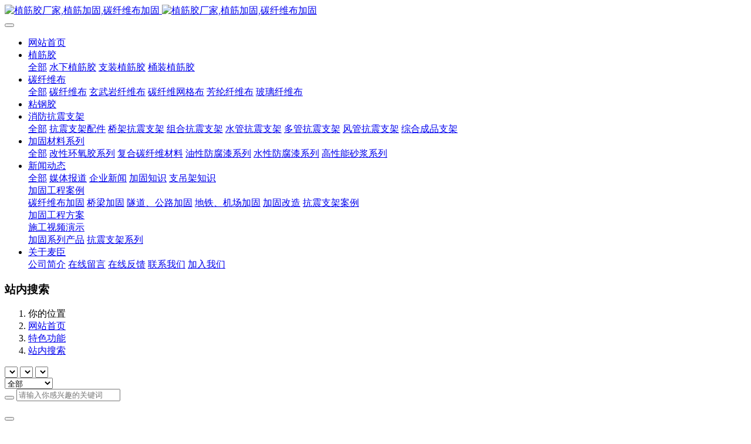

--- FILE ---
content_type: text/html;charset=UTF-8
request_url: https://www.maxjc.cn/search/index.php?&search=search&content=yangshajiangguanjiangliaogongyingshang&order=new
body_size: 9011
content:

<!DOCTYPE HTML>
<html class="oxh met-web" >
<head>
<meta charset="utf-8">
<meta name="renderer" content="webkit">
<meta http-equiv="X-UA-Compatible" content="IE=edge,chrome=1">
<meta name="viewport" content="width=device-width,initial-scale=1.0,maximum-scale=1.0,minimum-scale=1.0,user-scalable=0,minimal-ui">
<meta name="format-detection" content="telephone=no">
<title>站内搜索-植筋胶厂家,粘钢胶,碳纤维布加固,加固公司-广州市麦臣建筑材料有限公司</title>
<meta name="description" content="麦臣集团建筑加固材料厂家生产环氧树脂胶、植筋胶、粘钢胶、环氧胶、固化剂、碳纤维布、支吊架、砂浆、防腐漆、防锈漆等加固材料生产销售！致力于商业建筑、市政设施、交通桥隧、港口码头等各个领域结构加固防腐工程材料提供。荣获多项专利，质量认证证书！麦臣十三年匠心品质，只为更加牢固！">
<meta name="keywords" content="植筋胶厂家,粘钢胶,碳纤维布加固,加固公司">
<meta name="generator" content="MetInfo 7.5.0" data-variable="../|cn|cn|metv75|11|2|0" data-user_name="">
<link href="../favicon.ico?1648171748" rel="shortcut icon" type="image/x-icon">
<link rel="stylesheet" type="text/css" href="../public/web/css/basic.css?1647591264">
<link rel="stylesheet" type="text/css" href="../templates/metv75/cache/metinfo.css?1758255981">
<meta name="baidu-site-verification" content="codeva-qKwa9NFNoC" />
<meta name="360-site-verification" content="e0ba3719d0488fe76ec8668403530394" />
<meta name="sogou_site_verification" content="3Jv0TCU0aU" />
<meta name="AizhanSEO" content="6b5cfa86a0c33038af8ad2943d39347c">
<meta name="msvalidate.01" content="D039DA2552C671859E56DB35D1E7ECF4" />
<script>
var _hmt = _hmt || [];
(function() {
  var hm = document.createElement("script");
  hm.src = "https://hm.baidu.com/hm.js?a5faecb9dc88cc28d26b98e5eb15f330";
  var s = document.getElementsByTagName("script")[0]; 
  s.parentNode.insertBefore(hm, s);
})();
</script>
<style>
body{
    background-color: !important;font-family: !important;}
h1,h2,h3,h4,h5,h6{font-family: !important;}
</style>
<script>(function(){var t=navigator.userAgent;(t.indexOf("rv:11")>=0||t.indexOf("MSIE 10")>=0)&&document.write("<script src=\"../public/plugins/html5shiv.min.js\"><\/script>")})();</script>
</head>
<!--[if lte IE 9]>
<div class="text-xs-center m-b-0 bg-blue-grey-100 alert">
    <button type="button" class="close" aria-label="Close" data-dismiss="alert">
        <span aria-hidden="true">×</span>
    </button>
    你正在使用一个过时的浏览器。请升级你的浏览器，以提高您的体验。</div>
<![endif]-->
<body >
<header class='met-head' m-id='met_head' m-type="head_nav">
    <nav class="navbar navbar-default box-shadow-none met-nav">
        <div class="container">
            <div class="row">
                <div class='met-nav-btn'>
                                                                    <h1 hidden></h1>
                                        <h3 hidden>广州市麦臣建筑材料有限公司</h3>
                                        <div class="navbar-header pull-xs-left">
                        <a href="../" class="met-logo vertical-align block pull-xs-left" title="植筋胶厂家,植筋加固,碳纤维布加固">
                            <div class="vertical-align-middle">
                                                                        <img src="../upload/202203/1648111769.png" alt="植筋胶厂家,植筋加固,碳纤维布加固" class="mblogo" />
                                    <img src="../upload/202203/1648112583.png" alt="植筋胶厂家,植筋加固,碳纤维布加固" class="pclogo" />
                                                                </div>
                        </a>
                    </div>
                    <button type="button" class="navbar-toggler hamburger hamburger-close collapsed p-x-5 p-y-0 met-nav-toggler" data-target="#met-nav-collapse" data-toggle="collapse">
                        <span class="sr-only"></span>
                        <span class="hamburger-bar"></span>
                    </button>
                                        </div>

                <div class="navbar-collapse-toolbar pull-md-right p-0 collapse" id='met-head-user-collapse'>
                                        </div>
                <div class="navbar-collapse-toolbar pull-md-right p-0 collapse" id="met-nav-collapse">
                    <ul class="nav navbar-nav navlist">
                        <li class='nav-item'>
                            <a href="../" title="网站首页" class="nav-link
                                                            ">网站首页</a>
                        </li>
                                                                            <li class="nav-item dropdown m-l-10">
                                                            <a
                                href="../product3/"
                                title="植筋胶"
                                target='_self'                                class="nav-link dropdown-toggle "
                                data-toggle="dropdown" data-hover="dropdown"
                            >
                                                        <span style=''>植筋胶</span></a>
                                                                <div class="dropdown-menu dropdown-menu-right animate animate-reverse">
                                                                                                                                    <a href="../product3/" target='_self'  title="全部" 
                                    class='dropdown-item nav-parent hidden-xl-up '>全部</a>
                                                                                                                                                                <a href="../product3/list-195.html" target='_self' title="水下植筋胶" class='dropdown-item '><span style=''>水下植筋胶</span></a>
                                                                                                                                    <a href="../product3/list-194.html" target='_self' title="支装植筋胶" class='dropdown-item '><span style=''>支装植筋胶</span></a>
                                                                                                                                    <a href="../product3/list-193.html" target='_self' title="桶装植筋胶" class='dropdown-item '><span style=''>桶装植筋胶</span></a>
                                                                                        </div>
                        </li>
                                                                                                    <li class="nav-item dropdown m-l-10">
                                                            <a
                                href="../tanxianweibu/"
                                title="碳纤维布"
                                target='_self'                                class="nav-link dropdown-toggle "
                                data-toggle="dropdown" data-hover="dropdown"
                            >
                                                        <span style=''>碳纤维布</span></a>
                                                                <div class="dropdown-menu dropdown-menu-right animate animate-reverse">
                                                                                                                                    <a href="../tanxianweibu/" target='_self'  title="全部" 
                                    class='dropdown-item nav-parent hidden-xl-up '>全部</a>
                                                                                                                                                                <a href="../tanxianweibu/list-198.html" target='_self' title="碳纤维布" class='dropdown-item '><span style=''>碳纤维布</span></a>
                                                                                                                                    <a href="../tanxianweibu/list-196.html" target='_self' title="玄武岩纤维布" class='dropdown-item '><span style=''>玄武岩纤维布</span></a>
                                                                                                                                    <a href="../tanxianweibu/list-197.html" target='_self' title="碳纤维网格布" class='dropdown-item '><span style=''>碳纤维网格布</span></a>
                                                                                                                                    <a href="../tanxianweibu/list-200.html" target='_self' title="芳纶纤维布" class='dropdown-item '><span style=''>芳纶纤维布</span></a>
                                                                                                                                    <a href="../tanxianweibu/list-199.html" target='_self' title="玻璃纤维布" class='dropdown-item '><span style=''>玻璃纤维布</span></a>
                                                                                        </div>
                        </li>
                                                                                                    <li class='nav-item m-l-10'>
                            <a href="../zhangangjiao/" target='_self' title="粘钢胶" class="nav-link "><span style=''>粘钢胶</span></a>
                        </li>
                                                                                                    <li class="nav-item dropdown m-l-10">
                                                            <a
                                href="../product2/"
                                title="消防抗震支架"
                                target='_self'                                class="nav-link dropdown-toggle "
                                data-toggle="dropdown" data-hover="dropdown"
                            >
                                                        <span style=''>消防抗震支架</span></a>
                                                                <div class="dropdown-menu dropdown-menu-right animate animate-reverse">
                                                                                                                                    <a href="../product2/" target='_self'  title="全部" 
                                    class='dropdown-item nav-parent hidden-xl-up '>全部</a>
                                                                                                                                                                <a href="../product2/list-201.html" target='_self' title="抗震支架配件" class='dropdown-item '><span style=''>抗震支架配件</span></a>
                                                                                                                                    <a href="../product2/list-173.html" target='_self' title="桥架抗震支架" class='dropdown-item '><span style=''>桥架抗震支架</span></a>
                                                                                                                                    <a href="../product2/list-169.html" target='_self' title="组合抗震支架" class='dropdown-item '><span style=''>组合抗震支架</span></a>
                                                                                                                                    <a href="../product2/list-170.html" target='_self' title="水管抗震支架" class='dropdown-item '><span style=''>水管抗震支架</span></a>
                                                                                                                                    <a href="../product2/list-171.html" target='_self' title="多管抗震支架" class='dropdown-item '><span style=''>多管抗震支架</span></a>
                                                                                                                                    <a href="../product2/list-172.html" target='_self' title="风管抗震支架" class='dropdown-item '><span style=''>风管抗震支架</span></a>
                                                                                                                                    <a href="../product2/list-168.html" target='_self' title="综合成品支架" class='dropdown-item '><span style=''>综合成品支架</span></a>
                                                                                        </div>
                        </li>
                                                                                                    <li class="nav-item dropdown m-l-10">
                                                            <a
                                href="../product/"
                                title="加固材料系列"
                                target='_self'                                class="nav-link dropdown-toggle "
                                data-toggle="dropdown" data-hover="dropdown"
                            >
                                                        <span style=''>加固材料系列</span></a>
                                                                <div class="dropdown-menu dropdown-menu-right animate animate-reverse">
                                                                                                                                    <a href="../product/" target='_self'  title="全部" 
                                    class='dropdown-item nav-parent hidden-xl-up '>全部</a>
                                                                                                                                                                <a href="../product/list-136.html" target='_self' title="改性环氧胶系列" class='dropdown-item '><span style=''>改性环氧胶系列</span></a>
                                                                                                                                    <a href="../product/list-137.html" target='_self' title="复合碳纤维材料" class='dropdown-item '><span style=''>复合碳纤维材料</span></a>
                                                                                                                                    <a href="../product/list-139.html" target='_self' title="油性防腐漆系列" class='dropdown-item '><span style=''>油性防腐漆系列</span></a>
                                                                                                                                    <a href="../product/list-166.html" target='_self' title="水性防腐漆系列" class='dropdown-item '><span style=''>水性防腐漆系列</span></a>
                                                                                                                                    <a href="../product/list-167.html" target='_self' title="高性能砂浆系列" class='dropdown-item '><span style=''>高性能砂浆系列</span></a>
                                                                                        </div>
                        </li>
                                                                                                    <li class="nav-item dropdown m-l-10">
                                                            <a
                                href="../news/"
                                title="新闻动态"
                                target='_self'                                class="nav-link dropdown-toggle "
                                data-toggle="dropdown" data-hover="dropdown"
                            >
                                                        <span style=''>新闻动态</span></a>
                                                                <div class="dropdown-menu dropdown-menu-right animate animate-reverse">
                                                                                                                                    <a href="../news/" target='_self'  title="全部" 
                                    class='dropdown-item nav-parent hidden-xl-up '>全部</a>
                                                                                                                                                                <a href="../news/list-140.html" target='_self' title="媒体报道" class='dropdown-item '><span style=''>媒体报道</span></a>
                                                                                                                                    <a href="../news/list-142.html" target='_self' title="企业新闻" class='dropdown-item '><span style=''>企业新闻</span></a>
                                                                                                                                    <a href="../news/list-141.html" target='_self' title="加固知识" class='dropdown-item '><span style=''>加固知识</span></a>
                                                                                                                                    <a href="../news/list-179.html" target='_self' title="支吊架知识" class='dropdown-item '><span style=''>支吊架知识</span></a>
                                                                                                                                    <div class="dropdown-submenu">
                                        <a href="../img/" target='_self' class="dropdown-item "><span style=''>加固工程案例</span></a>
                                        <div class="dropdown-menu animate animate-reverse">
                                                                                            <a href="../img/list-192.html" target='_self' class="dropdown-item " ><span style=''>碳纤维布加固</span></a>
                                                                                            <a href="../img/list-190.html" target='_self' class="dropdown-item " ><span style=''>桥梁加固</span></a>
                                                                                            <a href="../img/list-189.html" target='_self' class="dropdown-item " ><span style=''>隧道、公路加固</span></a>
                                                                                            <a href="../img/list-188.html" target='_self' class="dropdown-item " ><span style=''>地铁、机场加固</span></a>
                                                                                            <a href="../img/list-176.html" target='_self' class="dropdown-item " ><span style=''>加固改造</span></a>
                                                                                            <a href="../img/list-177.html" target='_self' class="dropdown-item " ><span style=''>抗震支架案例</span></a>
                                                                                    </div>
                                    </div>
                                                                                                                                    <a href="../programme/" target='_self' title="加固工程方案" class='dropdown-item '><span style=''>加固工程方案</span></a>
                                                                                                                                    <div class="dropdown-submenu">
                                        <a href="../download/" target='_self' class="dropdown-item "><span style=''>施工视频演示</span></a>
                                        <div class="dropdown-menu animate animate-reverse">
                                                                                            <a href="../download/list-174.html" target='_self' class="dropdown-item " ><span style=''>加固系列产品</span></a>
                                                                                            <a href="../download/list-175.html" target='_self' class="dropdown-item " ><span style=''>抗震支架系列</span></a>
                                                                                    </div>
                                    </div>
                                                                                        </div>
                        </li>
                                                                                                    <li class="nav-item dropdown m-l-10">
                                                            <a
                                href="../about/"
                                title="关于麦臣"
                                target='_self'                                class="nav-link dropdown-toggle "
                                data-toggle="dropdown" data-hover="dropdown"
                            >
                                                        <span style=''>关于麦臣</span></a>
                                                                <div class="dropdown-menu dropdown-menu-right animate animate-reverse">
                                                                                                                                                                <a href="../about/132.html" target='_self' title="公司简介" class='dropdown-item '><span style=''>公司简介</span></a>
                                                                                                                                    <a href="../message/" target='_self' title="在线留言" class='dropdown-item '><span style=''>在线留言</span></a>
                                                                                                                                    <a href="../feedback/" target='_self' title="在线反馈" class='dropdown-item '><span style=''>在线反馈</span></a>
                                                                                                                                    <a href="../about/lianxiwomenweb.html" target='_self' title="联系我们" class='dropdown-item '><span style=''>联系我们</span></a>
                                                                                                                                    <a href="../job/" target='_self' title="加入我们" class='dropdown-item '><span style=''>加入我们</span></a>
                                                                                        </div>
                        </li>
                                                                    </ul>
                    <div class="metlang m-l-15 pull-md-right">
                                                                                                            </div>
                </div>
            </div>
        </div>
    </nav>
</header>

        <div class="met-banner-ny vertical-align text-center" m-id="banner">
                <h3 class="vertical-align-middle">站内搜索</h3>
    </div>
                        <section class="met-crumbs hidden-sm-down" m-id='met_position' m-type='nocontent'>
    <div class="container">
        <div class="row">
            <div class="border-bottom clearfix">
                <ol class="breadcrumb m-b-0 subcolumn-crumbs breadcrumb-arrow">
                    <li class='breadcrumb-item'>
                        你的位置                    </li>
                    <li class='breadcrumb-item'>
                        <a href="../" title="网站首页" class='icon wb-home'>网站首页</a>
                    </li>
                                                                            <li class='breadcrumb-item'>
                            <a href="../about1/" title="特色功能" class=''>特色功能</a>
                        </li>
                                                                                        <li class='breadcrumb-item'>
                            <a href="../search/" title="站内搜索" class=''>站内搜索</a>
                        </li>
                                                                                                    </ol>
            </div>
        </div>
    </div>
</section>
    <section class="met-search animsition">
    <div class="container">
        <div class="row">
            <div class="met-search-body">
                                <form method="get" class="page-search-form" role="search" action="../search/index.php?lang=cn" m-id="search_advanced" m-type="nocontent">
            <input type="hidden" name="lang" value="cn" />
            <input type="hidden" name="search" value="search" /><div data-plugin='select-linkage' data-select-url="../include/open.php?a=doctun&lang=cn&module=11">
            <select name="class1" class="form-control m-r-5 prov"></select>
            <select name="class2" class="form-control m-r-5 city"></select>
            <select name="class3" class="form-control m-r-5 dist"></select>
        </div><div class="advanced_search_type">
            <select name="stype" class="form-control m-r-5 " data-checked="0">
            <option value="0">全部</option>
            <option value="1">标题</option>
            <option value="2">内容</option>
            <option value="3">内容+标题</option>
            </select>
        </div>
            <div class="input-search input-search-dark">
                <button type="submit" class="input-search-btn"><i class="icon wb-search" aria-hidden="true"></i></button>
                <input
                type="text"
                class="form-control input-lg"
                name="searchword"
                value=""
                placeholder="请输入你感兴趣的关键词"
                >
            </div>
        </form>                <ul class="list-group list-group-full list-group-dividered met-pager-ajax">
                                    </ul>
            </div>
            <div class='m-t-20 text-xs-center hidden-sm-down' m-type="nosysdata">
                     <div class='met_pager'>
			</div>
		            </div>
            <div class="met-pager-ajax-link hidden-md-up" m-type="nosysdata" data-plugin="appear" data-animate="slide-bottom" data-repeat="false">
                <button type="button" class="btn btn-primary btn-block btn-squared ladda-button" id="met-pager-btn" data-plugin="ladda" data-style="slide-left" data-url="" data-page="1">
                    <i class="icon wb-chevron-down m-r-5" aria-hidden="true"></i>
                </button>
            </div>
        </div>
    </div>
</section>
<footer class='met-foot-info border-top1' m-id='met_foot' m-type="foot">
    <div class="met-footnav text-xs-center p-b-20" m-id='noset' m-type='foot_nav'>
    <div class="container">
        <div class="row mob-masonry">
            <!-- 栏目调用 -->
            <div class="col-lg-6 col-md-12 col-xs-12 left_lanmu">
                                                    <div class="col-lg-3 col-md-3 col-xs-6 list masonry-item foot-nav">
                    <h4 class='font-size-20 m-t-0'>
                        <a href="../product3/" target='_self' title="植筋胶">植筋胶</a>
                    </h4>
                                            <ul class='ulstyle m-b-0'>
                                                <li>
                            <a href="../product3/list-195.html" target='_self' title="水下植筋胶">水下植筋胶</a>
                        </li>
                                                <li>
                            <a href="../product3/list-194.html" target='_self' title="支装植筋胶">支装植筋胶</a>
                        </li>
                                                <li>
                            <a href="../product3/list-193.html" target='_self' title="桶装植筋胶">桶装植筋胶</a>
                        </li>
                                            </ul>
                                    </div>
                                                                    <div class="col-lg-3 col-md-3 col-xs-6 list masonry-item foot-nav">
                    <h4 class='font-size-20 m-t-0'>
                        <a href="../tanxianweibu/" target='_self' title="碳纤维布">碳纤维布</a>
                    </h4>
                                            <ul class='ulstyle m-b-0'>
                                                <li>
                            <a href="../tanxianweibu/list-198.html" target='_self' title="碳纤维布">碳纤维布</a>
                        </li>
                                                <li>
                            <a href="../tanxianweibu/list-196.html" target='_self' title="玄武岩纤维布">玄武岩纤维布</a>
                        </li>
                                                <li>
                            <a href="../tanxianweibu/list-197.html" target='_self' title="碳纤维网格布">碳纤维网格布</a>
                        </li>
                                                <li>
                            <a href="../tanxianweibu/list-200.html" target='_self' title="芳纶纤维布">芳纶纤维布</a>
                        </li>
                                                <li>
                            <a href="../tanxianweibu/list-199.html" target='_self' title="玻璃纤维布">玻璃纤维布</a>
                        </li>
                                            </ul>
                                    </div>
                                                                    <div class="col-lg-3 col-md-3 col-xs-6 list masonry-item foot-nav">
                    <h4 class='font-size-20 m-t-0'>
                        <a href="../zhangangjiao/" target='_self' title="粘钢胶">粘钢胶</a>
                    </h4>
                                        </div>
                                                                    <div class="col-lg-3 col-md-3 col-xs-6 list masonry-item foot-nav">
                    <h4 class='font-size-20 m-t-0'>
                        <a href="../product2/" target='_self' title="消防抗震支架">消防抗震支架</a>
                    </h4>
                                            <ul class='ulstyle m-b-0'>
                                                <li>
                            <a href="../product2/list-201.html" target='_self' title="抗震支架配件">抗震支架配件</a>
                        </li>
                                                <li>
                            <a href="../product2/list-173.html" target='_self' title="桥架抗震支架">桥架抗震支架</a>
                        </li>
                                                <li>
                            <a href="../product2/list-169.html" target='_self' title="组合抗震支架">组合抗震支架</a>
                        </li>
                                                <li>
                            <a href="../product2/list-170.html" target='_self' title="水管抗震支架">水管抗震支架</a>
                        </li>
                                                <li>
                            <a href="../product2/list-171.html" target='_self' title="多管抗震支架">多管抗震支架</a>
                        </li>
                                                <li>
                            <a href="../product2/list-172.html" target='_self' title="风管抗震支架">风管抗震支架</a>
                        </li>
                                                <li>
                            <a href="../product2/list-168.html" target='_self' title="综合成品支架">综合成品支架</a>
                        </li>
                                            </ul>
                                    </div>
                                                                                                                                                                                                                                </div>           
            <!-- 栏目调用 -->

            <!-- 关注我们二维码 -->
            <div class="col-lg-3 col-md-3 col-xs-12 info masonry-item" m-type="nocontent">
                <h4 class='font-size-20 m-t-0'>
                    关注我们                </h4>
                <div class="erweima">
                    <div class="imgbox1 col-lg-6 col-md-6 col-xs-6">
                        <img src='../upload/thumb_src/112_112/1648112354.jpg' alt='广州市麦臣建筑材料有限公司'>
                        <p class="weixintext">关注公众号</p>
                    </div>
                    <div class="imgbox2 col-lg-6 col-md-6 col-xs-6">
                        <img src='../upload/thumb_src/112_112/1655686545.png' alt='广州市麦臣建筑材料有限公司'>
                        <p class="weixintext">关注抖音号</p>
                    </div>
                </div>
            </div>
            <!-- 关注我们二维码 -->

            <!-- 联系我们 -->
            <div class="col-lg-3 col-md-3 col-xs-12 info masonry-item font-size-20" m-id='met_contact' m-type="nocontent">
                                        <p class='font-size-20'>联系我们</p>
                                                        <p class="font-size-24">
                        <a href="tel:400-880-9790" title="400-880-9790">400-880-9790</a>
                    </p>
                                                        <p class="font-size-16 weekbox">
                        周一至周六 09：00-17：30                    </p>
                                                        <a class="p-r-5" id="met-weixin" data-plugin="webuiPopover" data-trigger="hover" data-animation="pop" data-placement='top' data-width='155' data-padding='0' data-content="<div class='text-xs-center'>
                        <img src='../upload/202203/1648112354.jpg' alt='广州市麦臣建筑材料有限公司' width='150' height='150' id='met-weixin-img'></div>
                    ">
                        <i class="fa fa-weixin"></i>
                    </a>
                                                    <a
                                    href="http://wpa.qq.com/msgrd?v=3&uin=197383639&site=qq&menu=yes"
                                rel="nofollow" target="_blank" class="p-r-5">
                    <i class="fa fa-qq"></i>
                </a>
                                                                                                                                    <a href="mailto:3146076959@qq.com" rel="nofollow" target="_blank" class="p-r-5">
                    <i class="fa fa-envelope red-600"></i>
                </a>
                            </div>
            <!-- 联系我们 -->

            
        </div>
    </div>
</div>

    <!--友情链接-->
                <div class="met-link text-xs-center p-y-10" m-id='noset' m-type='link'>
        <div class="container">
            <ul class="breadcrumb p-0 link-img m-0">
                <li class='breadcrumb-item'>友情链接 :</li>
                                            <li class='breadcrumb-item'>
                        <a href="https://gzmaxjc.1688.com/" title="麦臣1688店铺" rel="nofollow" target="_blank">
                                                                <span>1688店铺</span>
                                                    </a>
                    </li>
                            </ul>
        </div>
    </div>
      
    <!--友情链接-->

    <div class="copy p-y-10 border-top1">
        <div class="container text-xs-center">
                                <div class="met_footright">
                    <span>麦臣集团 版权所有 2008-2022</span>&nbsp;
                                                <span>咨询热线：17702047829</span>&nbsp;
                                        
                                                <span>广州市天河区柯木塱新欧西街31-1号全栋</span>
                                    </div>
                                            <div><p><a href="https://beian.miit.gov.cn" target="_blank" title="工信部" textvalue="粤ICP备14067450号">粤ICP备14067450号</a></p></div>
                                            <div><p><span style="color: rgb(41, 46, 68);">植筋胶厂家,房屋加固,桥梁加固,建筑加固公司,建筑加固工程,建筑结构加固,悍马加固材料,加固材料,碳纤维,碳纤维加固,碳纤维布,碳纤维布加固,碳板,碳纤维材料,碳纤维复合材料,碳纤维管,碳纤维加固价格,碳纤维胶,防腐漆环氧富锌底漆,环氧富锌底漆厂家,环氧富锌底漆价格,环氧云铁中间漆,丙烯酸聚氨酯面漆,光伏支架,管廊支架,支架,管道支架,聚合物砂浆,灌浆料,灌浆料价格,高强无收缩灌浆料,灌浆料厂家,无收缩灌浆料,高性能混凝土,环氧砂浆,环氧砂浆地坪,环氧胶,环氧胶粘剂,环氧树脂胶,环氧树脂灌缝胶,环氧树脂ab胶,环氧树脂胶粘剂,环氧树脂灌封胶,粘钢胶,碳布胶,植筋胶,植筋胶厂家,植筋胶品牌,喜利得植筋胶,结构胶,结构胶的用途,环氧树脂结构胶,建筑结构胶,结构胶品牌，密封固化剂地坪,固化剂,环氧树脂固化剂,混凝土固化剂,混凝土密封固化剂,混凝土固化剂,修补胶,封边胶,混凝土裂缝修补,界面胶,植筋,植筋胶,植筋加固,化学植筋,植筋技术规范,植筋深度,植筋拉拔实验规范,植筋规范,植筋方案,二次结构植筋规范,水下植筋,植筋胶品牌,植筋价格,喜利得植筋胶,植筋长度,粘钢胶,粘钢加固,&nbsp;  </span></p></div>
                        <div class="powered_by_metinfo">技术支持：<b><a href=https://www.mituo.cn target=_blank title=米拓建站>米拓建站 7.5.0</a></b> </div>
                                                                                            </div>
        </div>
    </div>

    
</footer>
<div class="met-menu-list text-xs-center     " m-id="noset" m-type="menu">
    <div class="main">
                    <div style="background-color: #ffa229;">
                <a href="http://www.maxjc.cn" class="item"      style="color: #ffffff;">
                    <i class="icon fa-home"></i>
                    <span>首页</span>
                </a>
            </div>
                    <div style="background-color: #ffa229;">
                <a href="http://www.maxjc.cn/product/" class="item"      style="color: #ffffff;">
                    <i class="icon wb-hammer"></i>
                    <span>加固材料</span>
                </a>
            </div>
                    <div style="background-color: #ffa229;">
                <a href="http://www.maxjc.cn/product2" class="item"      style="color: #ffffff;">
                    <i class="icon fa-chain"></i>
                    <span>抗震支架</span>
                </a>
            </div>
                    <div style="background-color: #ffa229;">
                <a href="tel:17702047829" class="item"      style="color: #ffffff;">
                    <i class="icon fa-whatsapp"></i>
                    <span>联系我们</span>
                </a>
            </div>
            </div>
</div>

<input type="hidden" name="met_lazyloadbg" value="">
<script src="../cache/lang_json_cn.js?1768418675"></script>
<script src="../public/web/js/basic.js?1647591264" data-js_url="../templates/metv75/cache/metinfo.js?1758255982" id="met-page-js"></script>
</body>
</html>